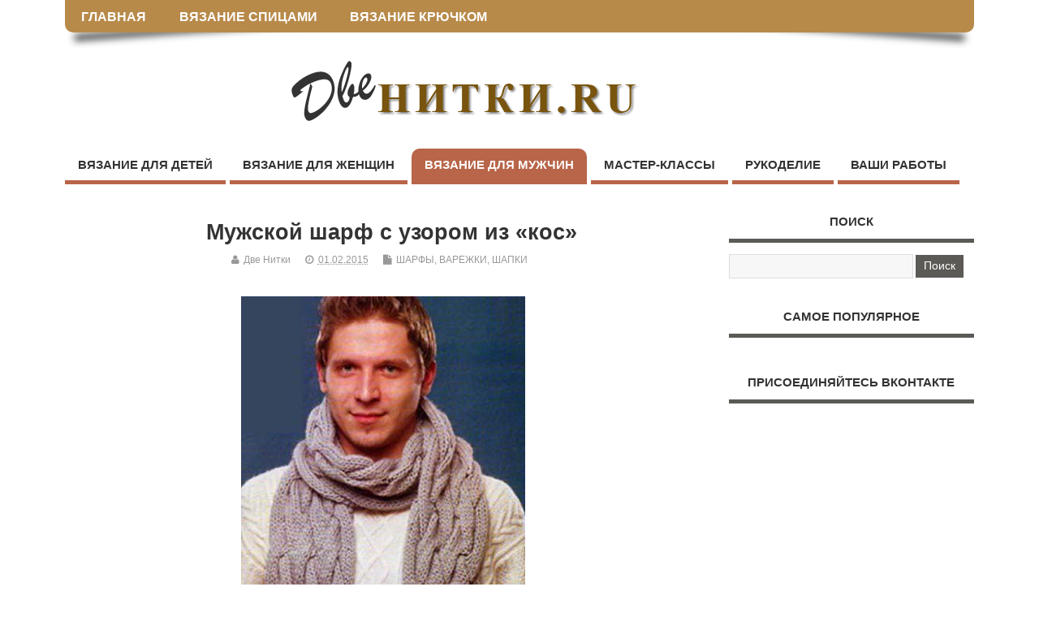

--- FILE ---
content_type: text/html; charset=utf-8
request_url: https://2nitki.ru/muzhskoj-sharf-s-uzorom-iz-kos/
body_size: 5830
content:
<!DOCTYPE html>
<html>
<head>
    <meta charset="utf-8">
    <title>Мужской шарф с узором из &#171;кос&#187; - схемы вязания крючком и спицами - Две Нитки</title>
    <meta name="viewport" content="width=1200">
    <link rel="shortcut icon" href="/favicon.ico" type="image/x-icon">
    <link rel="stylesheet" href="/wp-content/cache/wpfc-minified/74539f91694a7d83b68c766ea0269887/1524312935index.css" type="text/css" />
    <link rel="stylesheet" href="/wp-content/cache/wpfc-minified/1eabcf427d4d2420c62c1fa7f3472d33/1524312935index.css" type="text/css" />
    <link rel="stylesheet" href="/wp-content/cache/wpfc-minified/acdc3df1258776a09bbbde5121348cf8/1524312935index.css" type="text/css" />
    <link rel="stylesheet" href="/wp-content/cache/wpfc-minified/2c327d7122ab20bce8cca69baed9d59e/1524312934index.css" type="text/css" />
    <link rel="stylesheet" href="/wp-content/cache/wpfc-minified/cc66a3d3ecdf41791ac752842e45eb14/1524312935index.css" type="text/css" />
    <link rel="stylesheet" href="/wp-content/cache/wpfc-minified/1a88e3b92531a09968ccd0e86c88fc45/1524312935index.css" type="text/css" />
    <link rel="stylesheet" href="/css/style.css" type="text/css" />
    <meta name="description" content="Схема для вязания - Мужской шарф с узором из &amp;#171;кос&amp;#187;" />
</head>
<body class="home blog gecko" id="custom"><div class="product-with-desc secbody">
<div id="wrapper">
<div id="wrapper-main">
<div id="bodywrap" class="innerwrap">
<div id="bodycontent">
<!-- CONTAINER START -->
<div id="container">
<nav class="top-nav iegradient effect-1" id="top-navigation" role="navigation">
<div class="innerwrap">
<ul id="menu-verhmenu" class="sf-menu">
	<li id='menu-item-34'  class="menu-item menu-item-type-custom menu-item-object-custom current-menu-item current_page_item menu-item-home no_desc   "><a  href="/">ГЛАВНАЯ</a></li>
	<li id='menu-item-36'  class="menu-item menu-item-type-taxonomy menu-item-object-category no_desc   "><a  href="/category/vyazanie-spitsami/">ВЯЗАНИЕ СПИЦАМИ</a></li>
	<li id='menu-item-35'  class="menu-item menu-item-type-taxonomy menu-item-object-category no_desc   "><a  href="/category/vyazanie-kruchkom/">ВЯЗАНИЕ КРЮЧКОМ</a></li>
	</ul>
</div>
</nav>
<!-- HEADER START -->
<header class="iegradient _head" id="header" role="banner">
<div class="header-inner">
<div class="innerwrap">
<div id="siteinfo">
<a href="/" title="Две нитки"><img src="/images/2nitki-logo.png" alt="Две нитки" /></a>
<span class="header-seo-span">
<h1 ><a href="/" title="Две нитки" rel="home">Две нитки</a></h1 ><p id="site-description">Две нитки &#8212; схемы вязания крючком и спицами</p>
</span>
</div>
<!-- SITEINFO END -->
</div>
</div>
</header>
<!-- HEADER END -->
<div class="container-wrap">
<!-- NAVIGATION START -->
<nav class="main-nav iegradient" id="main-navigation" role="navigation">
<ul id="menu-osnovnoe-1" class="sf-menu"><li id='menu-item-5'  class="menu-item menu-item-type-taxonomy menu-item-object-category menu-item-has-children no_desc  tn_cat_color_2"><a  href="/category/vyazanie-dlya-detey/">ВЯЗАНИЕ ДЛЯ ДЕТЕЙ</a>
<ul class="sub-menu">
<li id='menu-item-1681'  class="menu-item menu-item-type-taxonomy menu-item-object-category no_desc   "><a  href="/category/vyazanie-dlya-detey/dlya-novorozhdennyh/">ДЛЯ НОВОРОЖДЕННЫХ</a></li>
<li id='menu-item-11'  class="menu-item menu-item-type-taxonomy menu-item-object-category no_desc   "><a  href="/category/vyazanie-dlya-detey/sarafany-platia/">САРАФАНЫ, ПЛАТЬЯ</a></li>
<li id='menu-item-15'  class="menu-item menu-item-type-taxonomy menu-item-object-category no_desc   "><a  href="/category/vyazanie-dlya-detey/yubki-i-shtanishki/">ЮБКИ И ШТАНИШКИ</a></li>
<li id='menu-item-16'  class="menu-item menu-item-type-taxonomy menu-item-object-category no_desc   "><a  href="/category/vyazanie-dlya-detey/kostyumy-kombinezony/">КОСТЮМЫ, КОМБИНЕЗОНЫ</a></li>
<li id='menu-item-12'  class="menu-item menu-item-type-taxonomy menu-item-object-category no_desc   "><a  href="/category/vyazanie-dlya-detey/panamki-na-leto/">ПАНАМКИ НА ЛЕТО</a></li>
<li id='menu-item-13'  class="menu-item menu-item-type-taxonomy menu-item-object-category no_desc   "><a  href="/category/vyazanie-dlya-detey/obuv-kolgotki-noski/">ОБУВЬ, КОЛГОТКИ, НОСКИ</a></li>
<li id='menu-item-10'  class="menu-item menu-item-type-taxonomy menu-item-object-category no_desc   "><a  href="/category/vyazanie-dlya-detey/kofty-svitera-gileti/">КОФТЫ, СВИТЕРА, ЖИЛЕТЫ</a></li>
<li id='menu-item-14'  class="menu-item menu-item-type-taxonomy menu-item-object-category no_desc   "><a  href="/category/vyazanie-dlya-detey/shapki-i-sharfy/">ШАПКИ И ШАРФЫ</a></li>
<li id='menu-item-949'  class="menu-item menu-item-type-taxonomy menu-item-object-category no_desc   "><a  href="/category/vyazanie-dlya-detey/palto-kurtki/">ПАЛЬТО, КУРТКИ</a></li>
</ul>
</li>
<li id='menu-item-6'  class="menu-item menu-item-type-taxonomy menu-item-object-category menu-item-has-children no_desc  tn_cat_color_3 "><a  href="/category/vyazanie-dlya-zhenschin/">ВЯЗАНИЕ ДЛЯ ЖЕНЩИН</a>
<ul class="sub-menu">
<li id='menu-item-17'  class="menu-item menu-item-type-taxonomy menu-item-object-category no_desc   "><a  href="/category/vyazanie-dlya-zhenschin/maiki-topy-kofti/">МАЙКИ, ТОПЫ, КОФТЫ</a></li>
<li id='menu-item-18'  class="menu-item menu-item-type-taxonomy menu-item-object-category no_desc   "><a  href="/category/vyazanie-dlya-zhenschin/platia-tuniki/">ПЛАТЬЯ, ТУНИКИ</a></li>
<li id='menu-item-21'  class="menu-item menu-item-type-taxonomy menu-item-object-category no_desc   "><a  href="/category/vyazanie-dlya-zhenschin/zhakety-kardigany/">ЖАКЕТЫ, КАРДИГАНЫ</a></li>
<li id='menu-item-20'  class="menu-item menu-item-type-taxonomy menu-item-object-category no_desc   "><a  href="/category/vyazanie-dlya-zhenschin/balero-poncho-gileti/">БОЛЕРО, ПОНЧО, ЖИЛЕТЫ</a></li>
<li id='menu-item-24'  class="menu-item menu-item-type-taxonomy menu-item-object-category no_desc   "><a  href="/category/vyazanie-dlya-zhenschin/shali-nakidki/">ШАЛИ, НАКИДКИ</a></li>
<li id='menu-item-304'  class="menu-item menu-item-type-taxonomy menu-item-object-category no_desc   "><a  href="/category/vyazanie-dlya-zhenschin/kupalniki-pareo/">КУПАЛЬНИКИ, ПАРЕО</a></li>
<li id='menu-item-19'  class="menu-item menu-item-type-taxonomy menu-item-object-category no_desc   "><a  href="/category/vyazanie-dlya-zhenschin/yubki-bruki/">ЮБКИ, БРЮКИ</a></li>
<li id='menu-item-23'  class="menu-item menu-item-type-taxonomy menu-item-object-category no_desc   "><a  href="/category/vyazanie-dlya-zhenschin/pulover-sviter/">ПУЛОВЕР, СВИТЕР</a></li>
<li id='menu-item-847'  class="menu-item menu-item-type-taxonomy menu-item-object-category no_desc   "><a  href="/category/vyazanie-dlya-zhenschin/obuv-golfi-noski/">ОБУВЬ, ГОЛЬФЫ, НОСКИ</a></li>
<li id='menu-item-25'  class="menu-item menu-item-type-taxonomy menu-item-object-category no_desc   "><a  href="/category/vyazanie-dlya-zhenschin/sharfy-varezhki-shapki/">ШАРФЫ, ВАРЕЖКИ, ШАПКИ</a></li>
<li id='menu-item-22'  class="menu-item menu-item-type-taxonomy menu-item-object-category no_desc   "><a  href="/category/vyazanie-dlya-zhenschin/palto/">ПАЛЬТО</a></li>
</ul>
</li>
<li id='menu-item-7'  class="menu-item menu-item-type-taxonomy menu-item-object-category menu-item-has-children no_desc  tn_cat_color_4  current-menu-item"><a  href="/category/vyazanie-dlya-muzhchin/">ВЯЗАНИЕ ДЛЯ МУЖЧИН</a>
<ul class="sub-menu">
<li id='menu-item-422'  class="menu-item menu-item-type-taxonomy menu-item-object-category no_desc   "><a  href="/category/vyazanie-dlya-muzhchin/zhilety-bezrukavki/">ЖИЛЕТЫ, БЕЗРУКАВКИ</a></li>
<li id='menu-item-26'  class="menu-item menu-item-type-taxonomy menu-item-object-category no_desc   "><a  href="/category/vyazanie-dlya-muzhchin/sviter-dzhemper/">СВИТЕРА, ДЖЕМПЕРА</a></li>
<li id='menu-item-27'  class="menu-item menu-item-type-taxonomy menu-item-object-category no_desc   "><a  href="/category/vyazanie-dlya-muzhchin/sharfy-varezhki-shapki-vyazanie-dlya-muzhchin/">ШАРФЫ, ВАРЕЖКИ, ШАПКИ</a></li>
<li id='menu-item-1682'  class="menu-item menu-item-type-taxonomy menu-item-object-category no_desc   "><a  href="/category/vyazanie-dlya-muzhchin/obuv-noski/">ОБУВЬ, НОСКИ</a></li>
</ul>
</li>
<li id='menu-item-8'  class="menu-item menu-item-type-taxonomy menu-item-object-category no_desc  tn_cat_color_5 "><a  href="/category/master-klassy/">МАСТЕР-КЛАССЫ</a></li>
<li id='menu-item-9'  class="menu-item menu-item-type-taxonomy menu-item-object-category menu-item-has-children no_desc  tn_cat_color_6 "><a  href="/category/rukodelie/">РУКОДЕЛИЕ</a>
<ul class="sub-menu">
<li id='menu-item-29'  class="menu-item menu-item-type-taxonomy menu-item-object-category no_desc   "><a  href="/category/rukodelie/dekorativnye-podushki/">ДЕКОРАТИВНЫЕ ПОДУШКИ</a></li>
<li id='menu-item-30'  class="menu-item menu-item-type-taxonomy menu-item-object-category no_desc   "><a  href="/category/rukodelie/dekorativnye-pokryvala/">ДЕКОРАТИВНЫЕ ПОКРЫВАЛА</a></li>
<li id='menu-item-785'  class="menu-item menu-item-type-taxonomy menu-item-object-category no_desc   "><a  href="/category/rukodelie/vyazanye-sumki/">ВЯЗАНЫЕ СУМКИ</a></li>
<li id='menu-item-33'  class="menu-item menu-item-type-taxonomy menu-item-object-category no_desc   "><a  href="/category/rukodelie/pledy/">ПЛЕДЫ</a></li>
<li id='menu-item-31'  class="menu-item menu-item-type-taxonomy menu-item-object-category no_desc   "><a  href="/category/rukodelie/dlya-doma/">ДЛЯ ДОМА</a></li>
<li id='menu-item-32'  class="menu-item menu-item-type-taxonomy menu-item-object-category no_desc   "><a  href="/category/rukodelie/k-novomu-godu/">К НОВОМУ ГОДУ</a></li>
<li id='menu-item-38'  class="menu-item menu-item-type-taxonomy menu-item-object-category no_desc   "><a  href="/category/rukodelie/dlya-sadika/">ДЛЯ ДЕТСАДА</a></li>
<li id='menu-item-28'  class="menu-item menu-item-type-taxonomy menu-item-object-category no_desc   "><a  href="/category/rukodelie/vyazanye-igrushki/">ВЯЗАНЫЕ ИГРУШКИ</a></li>
<li id='menu-item-2427'  class="menu-item menu-item-type-taxonomy menu-item-object-category no_desc   "><a  href="/category/rukodelie/skhemy-uzorov/">СХЕМЫ УЗОРОВ</a></li>
</ul>
</li>
<li id='menu-item-4'  class="menu-item menu-item-type-taxonomy menu-item-object-category no_desc  tn_cat_color_7 "><a  href="/category/vashi-raboty/">ВАШИ РАБОТЫ</a></li>
</ul></nav>
<!-- NAVIGATION END -->
<!-- CONTENT START -->
<div class="content">
<div class="content-inner">
<div id="post-entry">
<div class="post-entry-inner">
<!-- POST START -->
	<article class="post-single post-5425 post type-post status-publish format-standard has-post-thumbnail hentry category-balero-poncho-gileti category-vyazanie-spitsami tag-bezrukavki has_thumb" id="post-5425">
	<div class="post-top">
		<h1 class="post-title entry-title">Мужской шарф с узором из &#171;кос&#187;</h1>
		<div class="post-meta the-icons pmeta-alt">
			<span class="post-author vcard"><i class="fa fa-user"></i><span class="url fn n" title="Posts by Две Нитки" rel="author">Две Нитки</a></span>
			<span class="entry-date"><i class="fa fa-clock-o"></i><abbr class="published" title="2015-02-01T15:14:00+03:00">01.02.2015</abbr></span>
			<span class="meta-no-display"><a href="https://2nitki.ru/muzhskoj-sharf-s-uzorom-iz-kos/" rel="bookmark">Мужской шарф с узором из &#171;кос&#187;</a></span><span class="date updated meta-no-display">01.02.2015</span>
			<span class="post-category"><i class="fa fa-file"></i><a href="/category/vyazanie-dlya-muzhchin/sharfy-varezhki-shapki-vyazanie-dlya-muzhchin/" rel="category tag">ШАРФЫ, ВАРЕЖКИ, ШАПКИ</a></span>
		</div>
	</div>
<div class="post-content">
<div class="entry-content">
<p style="text-align: center;"><a href="/wp-content/uploads/2015/02/man-sharf-spic.jpg"><img class="alignnone size-full wp-image-5426" src="/wp-content/uploads/2015/02/man-sharf-spic.jpg" alt="man-sharf-spic" width="350" height="590" srcset="/wp-content/uploads/2015/02/man-sharf-spic.jpg 350w, /wp-content/uploads/2015/02/man-sharf-spic-237x400.jpg 237w, /wp-content/uploads/2015/02/man-sharf-spic-89x150.jpg 89w" sizes="(max-width: 350px) 100vw, 350px" /></a></p>
<p style="text-align: left;">Толстый мужской шарф с узором из &#171;кос&#187;.</p>
<p style="text-align: center;"><a href="/wp-content/uploads/2015/02/man-sharf-spicami1.jpg"><img class="alignnone size-full wp-image-5427" src="/wp-content/uploads/2015/02/man-sharf-spicami1.jpg" alt="man-sharf-spicami1" width="203" height="407" srcset="/wp-content/uploads/2015/02/man-sharf-spicami1.jpg 203w, /wp-content/uploads/2015/02/man-sharf-spicami1-200x400.jpg 200w, /wp-content/uploads/2015/02/man-sharf-spicami1-75x150.jpg 75w" sizes="(max-width: 203px) 100vw, 203px" /></a></p>
<p style="text-align: center;"><a href="/wp-content/uploads/2015/02/man-sharf-spicami2.jpg"><img class="alignnone size-full wp-image-5428" src="/wp-content/uploads/2015/02/man-sharf-spicami2.jpg" alt="man-sharf-spicami2" width="581" height="824" srcset="/wp-content/uploads/2015/02/man-sharf-spicami2.jpg 581w, /wp-content/uploads/2015/02/man-sharf-spicami2-282x400.jpg 282w, /wp-content/uploads/2015/02/man-sharf-spicami2-106x150.jpg 106w" sizes="(max-width: 581px) 100vw, 581px" /></a></p>
<p style="text-align: center;"><a href="/wp-content/uploads/2015/02/man-sharf-spicami3.jpg"><img class="alignnone size-full wp-image-5429" src="/wp-content/uploads/2015/02/man-sharf-spicami3.jpg" alt="man-sharf-spicami3" width="548" height="418" srcset="/wp-content/uploads/2015/02/man-sharf-spicami3.jpg 548w, /wp-content/uploads/2015/02/man-sharf-spicami3-300x229.jpg 300w, /wp-content/uploads/2015/02/man-sharf-spicami3-150x114.jpg 150w" sizes="(max-width: 548px) 100vw, 548px" /></a></p>
</div>

<h4 id="socknopki">Рассказать друзьям</h4>
<script src="https://yastatic.net/es5-shims/0.0.2/es5-shims.min.js"></script>
<script src="https://yastatic.net/share2/share.js"></script>
<div class="ya-share2" data-services="odnoklassniki,vkontakte,facebook,lj,moimir,viber,whatsapp,skype,telegram" data-counter=""></div>


<div class="crp_related ">
  <h3>Ещё схемы вязания</h3>
<ul>
    <li><a href="/kepi-i-sharf-dlya-muzhchiny-vyazanye-spitsami/"><img src="/wp-content/uploads/2015/03/Komplekt-iz-kepi-i-sharfa-dlya-muzhchinyi-vyazanyiy-spitsami.jpg" alt="Кепи и шарф для мужчины вязаные спицами" title="Кепи и шарф для мужчины вязаные спицами" style="max-width:150px;max-height:150px;" class="crp_thumb crp_featured"><span class="crp_title">Кепи и шарф для мужчины вязаные спицами</span></a></li>
    <li><a href="/vyazanaya-shapochka/"><img src="/wp-content/uploads/2014/09/200.2.jpg" alt="Вязаная шапочка" title="Вязаная шапочка" style="max-width:150px;max-height:150px;" class="crp_thumb crp_featured"><span class="crp_title">Вязаная шапочка</span></a></li>
    <li><a href="/muzhskaya-shapka-s-pomponom/"><img src="/wp-content/uploads/2014/12/shapka-muzh-pomponom.jpg" alt="Мужская шапка с помпоном" title="Мужская шапка с помпоном" style="max-width:150px;max-height:150px;" class="crp_thumb crp_featured"><span class="crp_title">Мужская шапка с помпоном</span></a></li>
    <li><a href="/universalnyj-sharf-snud/"><img src="/wp-content/uploads/2014/08/126.0.jpg" alt="Универсальный шарф-снуд" title="Универсальный шарф-снуд" style="max-width:150px;max-height:150px;" class="crp_thumb crp_featured"><span class="crp_title">Универсальный шарф-снуд</span></a></li>
</ul>
    <div class="crp_clear"></div>
</div>
</article>
<!-- POST END -->

</div>
</div>






</div><!-- CONTENT INNER END -->
</div><!-- CONTENT END -->
<div id="right-sidebar" class="sidebar right-sidebar">
<div class="sidebar-inner">
<div class="widget-area the-icons">
<aside id="search-3" class="widget widget_search"><h3 class="widget-title">ПОИСК</h3><form role="search" method="get" id="searchform" class="searchform" action="/search/">
<div>
<label class="screen-reader-text" for="s">Найти:</label>
<input type="text" value="" name="q" id="s" />
<input type="submit" id="searchsubmit" value="Поиск" />
</div>
</form></aside><aside id="text-2" class="widget widget_text"><h3 class="widget-title">САМОЕ ПОПУЛЯРНОЕ</h3>			<div class="textwidget">
<!-- Две нитки -->
</div>
</aside><aside id="text-7" class="widget widget_text"><h3 class="widget-title">ПРИСОЕДИНЯЙТЕСЬ ВКОНТАКТЕ</h3>			<div class="textwidget">
<!-- VK Widget -->
<div id="vk_groups"></div>
</div>
</aside>
</div>
</div><!-- SIDEBAR-INNER END -->
</div><!-- RIGHT SIDEBAR END -->
</div><!-- CONTAINER WRAP END -->
</div><!-- CONTAINER END -->
</div><!-- BODYCONTENT END -->
</div><!-- INNERWRAP BODYWRAP END -->
</div><!-- WRAPPER MAIN END -->
</div><!-- WRAPPER END -->
<footer class="footer-bottom">
<div class="innerwrap">
<div class="fbottom">
<div class="footer-left">
<div style="float: left;">
</div>
<!-- begin of Top100 code -->
<div style="margin:0 8px; float:left">
</div>
<!-- end of Top100 code -->
<div class="footer-left2">
Сайт 2nitki.ru полностью посвящён <strong>вязанию</strong> и всему, что с ним связано. Если Вы опытный мастер, то здесь Вы всегда сможете найти самые свежие <strong>схемы для вязания крючком и спицами</strong>. Ну а если Вы только учитесь вязать, то рубрика мастер-классы содержит статьи по <strong>вязанию крючком</strong> или <strong>вязанию спицами</strong> в понятном виде с большим количеством фотографий и <strong>схем вязания</strong>. Рубрика вязание для детей</strong> включает в себя схемы как для самых маленьких непосед, так и для детей постарше, а в разделе <strong>вязание для женщин</strong> вы наверняка сможете найти что-нибудь и для себя. В рубрике рукоделие находятся схемы необычных и красивых вещей которые можно сделать своими руками. Все схемы по вязанию крючком и спицами были найдены на бескрайних просторах интернета и выкладываются на сайте в ознакомительных целях.
<!-- af8c0587ce1df3d5 -->
</div>
</div>
</div>
</div>
</footer>
<!-- FOOTER BOTTOM END -->
</div>
<!-- SECBODY END -->
<script type="text/javascript"></script><div class="scroll-back-to-top-wrapper">
<span class="scroll-back-to-top-inner">
<i class="fa fa-3x fa-angle-double-up"></i>
</span>
</div>


<!-- Yandex.Metrika counter --> <script type="text/javascript" > (function(m,e,t,r,i,k,a){m[i]=m[i]||function(){(m[i].a=m[i].a||[]).push(arguments)}; m[i].l=1*new Date();k=e.createElement(t),a=e.getElementsByTagName(t)[0],k.async=1,k.src=r,a.parentNode.insertBefore(k,a)}) (window, document, "script", "https://mc.yandex.ru/metrika/tag.js", "ym"); ym(61553140, "init", { clickmap:true, trackLinks:true, accurateTrackBounce:true }); </script> <noscript><div><img src="https://mc.yandex.ru/watch/61553140" style="position:absolute; left:-9999px;" alt="" /></div></noscript> <!-- /Yandex.Metrika counter -->
</body>
</html>

--- FILE ---
content_type: text/css
request_url: https://2nitki.ru/wp-content/cache/wpfc-minified/acdc3df1258776a09bbbde5121348cf8/1524312935index.css
body_size: 1273
content:
.crp_related {
clear: both;
margin: 10px 0;
}
.crp_related h3 {
margin: 0 !important;
}
.crp_related ul {
list-style: none;
float: left;
margin: 0 !important;
padding: 0 !important;
}
.crp_related li, .crp_related a {
float: left;
overflow: hidden;
position: relative;
text-align: center;
}
.crp_related li {
margin: 5px !important;
border: 1px solid #ddd;
padding: 6px;
}
.crp_related li:hover {
background: #eee;
border-color: #bbb;
}
.crp_related a {
-webkit-box-shadow: none !important;
-moz-box-shadow: none !important;
box-shadow: none !important;
text-decoration: none !important;
}
.crp_related a:hover {
text-decoration: none;
}
.crp_related .crp_title {
color: #fff !important;
position: absolute;
display: block;
bottom: 0;
padding: 3px;
color: #fff;
font-size: .9em;
text-shadow: 1000 .1em .1em .2em;
background: rgb(0.5, 0.5, 0.5);
background: rgba(0, 0, 0, 0.5);
-webkit-border-radius: 7px;
-moz-border-radius: 7px;
border-radius: 7px;
}
.crp_related li:hover .crp_title {
background: rgb(0.2, 0.2, 0.2);
background: rgba(0, 0, 0, 0.8);
}
.crp_related li {
vertical-align: bottom;
-webkit-box-shadow: 0 1px 2px rgba(0,0,0,.4);
-moz-box-shadow: 0 1px 2px rgba(0,0,0,.4);
box-shadow: 0 1px 2px rgba(0,0,0,.4);
-webkit-border-radius: 7px;
-moz-border-radius: 7px;
border-radius: 7px;
}
.crp_clear {
clear: both;
}
.crp_title:visited {
color: #fff !important;
}

--- FILE ---
content_type: text/css
request_url: https://2nitki.ru/wp-content/cache/wpfc-minified/2c327d7122ab20bce8cca69baed9d59e/1524312934index.css
body_size: 1273
content:
ul.dwls_search_results {
display: block;
background-color:#fff;
max-height: 500px;
position:absolute;
top:20px;
left:0;
overflow:auto;
z-index: 9999;	
list-style-type: none;
list-style-image: none;
list-style-position: inside;
padding: 0;
margin: 0;
}
ul.dwls_search_results li {
display: block;
padding: 5px 10px 5px 10px;
margin: 0 0 0 0;
text-align: left;
text-decoration: none;
}
ul.dwls_search_results li a, ul.dwls_search_results li a:visited {
display: block;
margin-left: 0;
padding-left: 0;
text-decoration: none;
font-weight: bold;
}
ul.dwls_search_results .daves-wordpress-live-search_author {
margin: 0;
font-size: 90%;
font-weight: bold;
}
ul.dwls_search_results .daves-wordpress-live-search_date {
margin: 0;
font-size: 90%;
} ul.dwls_search_results li.post_with_thumb a {
width:150px;
float:left;
margin-bottom: 5px;
}
ul.dwls_search_results li.post_with_thumb .post_thumb {
float: left;
margin: 3px 10px 10px 0;
height: 48px;
width: 48px;
}  ul.dwls_search_results .excerpt, ul.dwls_search_results .meta {
font-size: 75%;
width: 100%;
} ul.dwls_search_results .clearfix {
float: none !important;
clear: both !important;
}
.search_footer {
width: 100%;
text-align: right;
padding: .5em 0;
font-size: .9em;
}
.search_footer a,
.search_footer a:visited {
margin-right: 1em;
text-decoration: none;
}
.dwls_search_results_activity_indicator {
z-index:999999;
}

--- FILE ---
content_type: text/css
request_url: https://2nitki.ru/wp-content/cache/wpfc-minified/cc66a3d3ecdf41791ac752842e45eb14/1524312935index.css
body_size: 6686
content:
.sf-menu, .sf-menu * {margin: 0; padding: 0; list-style: none;}
.sf-menu {line-height: 1.0;}
.sf-menu ul {position: absolute; top: -999em; width: 15em;}
.sf-menu ul li {width: 100%;}
.sf-menu li:hover {visibility: inherit;}
.sf-menu li {float: left; position: relative;}
.sf-menu a {display: block; position: relative;}
.sf-menu li li a {font-size: 1em; border-right: 0 none; padding: 0.75em 1.5em; z-index: 99;}
.sf-menu ul li a:hover {color: #FFF !important;}
ul.sf-menu li.no_desc:hover ul, ul.sf-menu li.no_desc.sfHover ul {left: 0; top: 3em; z-index: 99;}
ul.sf-menu li.no_desc li:hover ul, ul.sf-menu li.no_desc li.sfHover ul {left: 0; top: 0em; z-index: 99;}
ul.sf-menu li.have_desc:hover ul, ul.sf-menu li.have_desc.sfHover ul {left: 0; top: 4.5em; z-index: 99;}
ul.sf-menu li.have_desc li:hover ul, ul.sf-menu li.have_desc li.sfHover ul {left: 0; top: 0em; z-index: 99;}
.sf-menu li:hover ul, .sf-menu li.sfHover ul {left: 0.125em; top: 3em; z-index: 99;}
ul.sf-menu li:hover li ul, ul.sf-menu li.sfHover li ul {top: -999em;}
ul.sf-menu li li:hover ul, ul.sf-menu li li.sfHover ul {left: 12em; top: 0;}
ul.sf-menu li li:hover li ul, ul.sf-menu li li.sfHover li ul {top: -999em;}
ul.sf-menu li li li:hover ul, ul.sf-menu li li li.sfHover ul {left: 12em; top: 0;}
#top-navigation .sf-menu li:hover,#top-navigation .sf-menu ul {background-color: #B4260E;}
#top-navigation .sf-menu li:first-child a:hover, #top-navigation .sf-menu li:hover:first-child {border-radius: 0 0 0 10px!important;}
#top-navigation {border-radius: 0 0 10px 10px;}
.sf-menu li li:last-child,.sf-menu li li li:last-child {border-bottom: 0 none !important;}
.sf-menu {}
.sf-menu li:before {display: none;}
#top-navigation .sf-menu a {text-decoration: none; display: block; font-size: 1.35em; padding: 0.75em 1.25em; color: #FFF; font-weight: bold !important; margin: 0px;}
#main-navigation .sf-menu a {text-decoration: none; display: block; font-size: 1.25em; padding: 12px 16px; color: #333; font-weight: bold !important; margin: 0px; border-bottom: 5px solid #52C0D4;}
#main-navigation .sf-menu a:hover {background: #52C0D4 none; color: #fff;  border-radius: 10px 10px 0 0;}
#top-navigation .sf-menu a:hover {background: #8E1E0C none; color: #fff;}
.sf-menu a span.menu-decsription {font-size: 0.75em !important; font-weight: 200 !important; color: #fff; text-transform: lowercase;}
#main-navigation .sf-menu a span.menu-decsription {display:inline; color: #333;}
#main-navigation .sf-menu li:hover a span.menu-decsription {color: #fff;}
#main-navigation .sf-menu li {margin-right: 5px;}
#main-navigation ul li:hover {border-radius: 10px;}
.sf-menu .current_page_item a span.menu-decsription, .sf-menu .current_menu_item a span.menu-decsription, .sf-menu .current-menu-item a span.menu-decsription {color: #fff;}
.sf-menu li li a span.menu-decsription {}
.sf-menu li a:hover {color: #FFF; text-decoration: none;}
.sf-menu a, .sf-menu a:visited {}
.sf-menu li {}
#main-navigation ul li ul {box-shadow: 0 0 10px #333;}
.sf-menu li.no_desc a {}
.sf-menu li li.no_desc a {height: auto !important;}
#main-navigation .sf-menu ul {margin: 0px; padding: 0px; background: #52C0D4 none;}
.sf-menu li li,.sf-menu li li li {}
.sf-cat-menu li li,.sf-cat-menu li li li {}
.sf-menu li li:last-child,.sf-menu li li li:last-child {border-bottom: 0 none !important;}
.sf-menu ul li a {color: #FFF !important; border: 0 none !important; text-decoration: none; font-size: 12px !important; font-weight: normal; letter-spacing: 0.04em; text-transform: capitalize; padding: 0.9em 0.8em !important;}
.sf-menu ul li a:hover {color: #FFF !important; border-top: 0 none; border-right: 0 none !important; border-left: 0 none; text-decoration: none; background-color: #0046A6; background-image: none; border-radius: 0 !important;}
.main-nav .sf-menu ul li a:hover {color: #FFF !important; background-color: #965742 !important; background-image: none;}
.sf-menu .current_page_item a, .sf-menu .current_menu_item a, .sf-menu .current-menu-item a,.sf-menu .current_page_item a:hover, .sf-menu .current_menu_item a:hover, .sf-menu .current-menu-item a:hover {outline: 0; text-decoration: none; color: #FFF; background-color: transparent;}
.sf-menu .current-menu-item a {border-radius: 10px 10px 0 0;}
.sf-menu li:hover, .sf-menu li.sfHover, .sf-menu a:focus, .sf-menu a:hover, .sf-menu a:active {outline: 0; color: #fff; text-decoration: none;} ul .sf-sub-indicator {top: 1em;}
ul ul .sf-sub-indicator {top:1em !important;}
a > .sf-sub-indicator {top: 1em; background-position: 0 -100px;}
a:focus > .sf-sub-indicator, a:hover > .sf-sub-indicator, a:active > .sf-sub-indicator, li:hover > a > .sf-sub-indicator, li.sfHover > a > .sf-sub-indicator {background-position: -10px -100px;}
.sf-menu ul .sf-sub-indicator {background-position: -10px 0;}
#main-navigation .sf-menu ul .sf-sub-indicator {background-position: -10px 0;}
.sf-menu ul a > .sf-sub-indicator {background-position: 0 0;}
.sf-menu ul a:focus > .sf-sub-indicator, .sf-menu ul a:hover > .sf-sub-indicator, .sf-menu ul a:active > .sf-sub-indicator, .sf-menu ul li:hover > a > .sf-sub-indicator, .sf-menu ul li.sfHover > a > .sf-sub-indicator {background-position: -10px 0;}
.sf-shadow ul {}
.sf-shadow ul.sf-shadow-off {} .top-nav .sf-arrows .sf-with-ul:after {
content: '';
position: absolute;
top: 50%;
right: 1em;
margin-top: -8px;
height: 0;
width: 0; border: 5px solid transparent;
border-top-color: #dFeEFF; border-top-color: rgba(255,255,255,.5);
}
.top-nav .sf-arrows > li > .sf-with-ul:focus:after,
.top-nav .sf-arrows > li:hover > .sf-with-ul:after,
.top-nav .sf-arrows > .sfHover > .sf-with-ul:after {
border-top-color: white; } .top-nav .sf-arrows ul .sf-with-ul:after {
margin-top: -5px;
margin-right: -3px;
border-color: transparent;
border-left-color: #dFeEFF; border-left-color: rgba(255,255,255,.5);
}
.top-nav .sf-arrows ul li > .sf-with-ul:focus:after,
.top-nav .sf-arrows ul li:hover > .sf-with-ul:after,
.top-nav .sf-arrows ul .sfHover > .sf-with-ul:after {
border-left-color: white;
} .main-nav .sf-arrows .sf-with-ul:after { position: absolute;
top: 50%;
right: 1em;
margin-top: -8px;
height: 0;
width: 0; border: 5px solid transparent;
border-top-color: #000; border-top-color: rgba(0,0,0,.5);
}
.main-nav .sf-arrows > li > .sf-with-ul:focus:after,
.main-nav .sf-arrows > li:hover > .sf-with-ul:after,
.main-nav .sf-arrows > .sfHover > .sf-with-ul:after {
border-top-color: white; } .main-nav .sf-arrows ul .sf-with-ul:after {
margin-top: -5px;
margin-right: -3px;
border-color: transparent;
border-left-color: #dFeEFF; border-left-color: rgba(255,255,255,.5);
}
.main-nav .sf-arrows ul li > .sf-with-ul:focus:after,
.main-nav .sf-arrows ul li:hover > .sf-with-ul:after,
.main-nav .sf-arrows ul .sfHover > .sf-with-ul:after {
border-left-color: white;
}